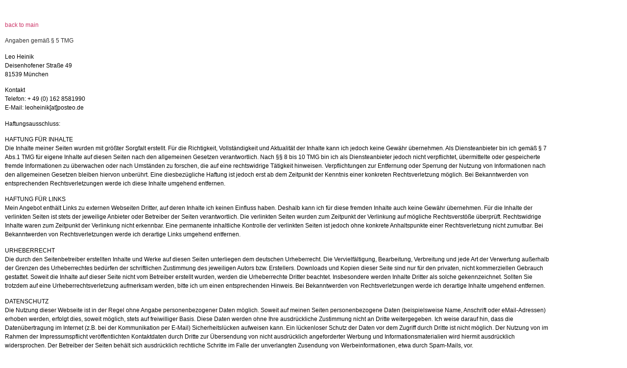

--- FILE ---
content_type: text/css
request_url: http://www.leoheinik.net/wp-content/uploads/useanyfont/uaf.css?ver=1764325687
body_size: 183
content:
				@font-face {
					font-family: 'silkablackitalic';
					src: url('/wp-content/uploads/useanyfont/6134silkablackitalic.woff2') format('woff2'),
						url('/wp-content/uploads/useanyfont/6134silkablackitalic.woff') format('woff');
					  font-display: auto;
				}

				.silkablackitalic{font-family: 'silkablackitalic' !important;}

		